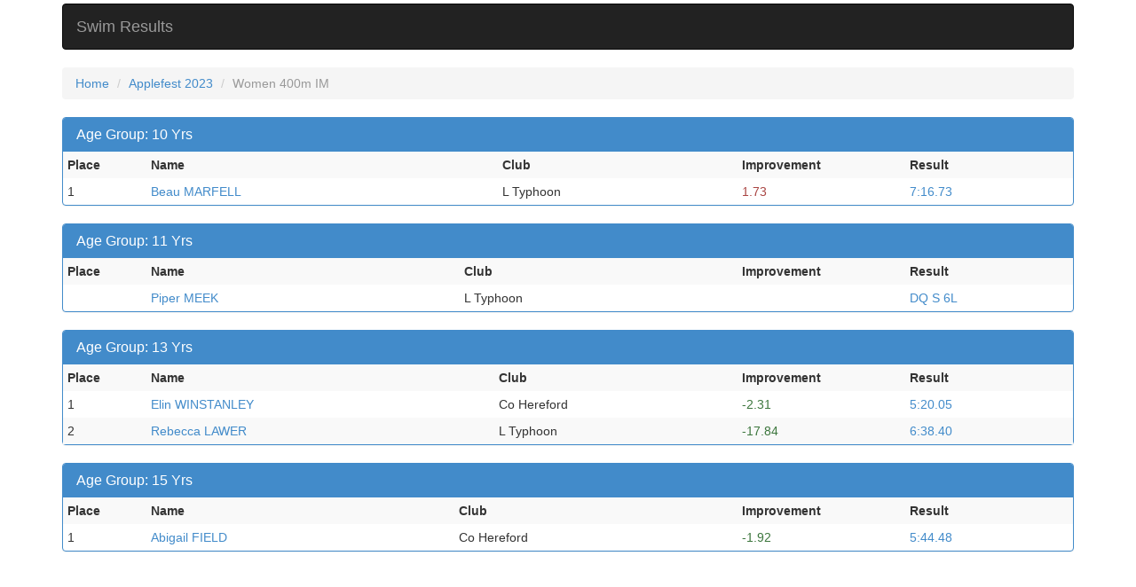

--- FILE ---
content_type: text/html; charset=UTF-8
request_url: https://swimresults.co.uk/results/369/events/302
body_size: 1552
content:
<!DOCTYPE html>
<html lang="en">
  <head>
    <meta charset="utf-8">
    <meta http-equiv="X-UA-Compatible" content="IE=edge">
    <meta name="viewport" content="width=device-width, initial-scale=1, maximum-scale=1, user-scalable=no">
    <meta name="description" content="">
    <meta name="author" content="">
    <link rel="shortcut icon" href="/favicon.ico">

    <title>Mobile Meet Results for UK Swimming</title>

    <!-- Bootstrap core CSS -->
    <link media="all" type="text/css" rel="stylesheet" href="https://swimresults.co.uk/css/bootstrap.min.css">

    <!-- Custom styles -->
    <link media="all" type="text/css" rel="stylesheet" href="https://swimresults.co.uk/css/main.css">

    <!-- HTML5 shim and Respond.js IE8 support of HTML5 elements and media queries -->
    <!--[if lt IE 9]>
      <script src="https://oss.maxcdn.com/libs/html5shiv/3.7.0/html5shiv.js"></script>
      <script src="https://oss.maxcdn.com/libs/respond.js/1.3.0/respond.min.js"></script>
    <![endif]-->
  </head>

 <body>
    <script>
      (function(i,s,o,g,r,a,m){i['GoogleAnalyticsObject']=r;i[r]=i[r]||function(){
      (i[r].q=i[r].q||[]).push(arguments)},i[r].l=1*new Date();a=s.createElement(o),
      m=s.getElementsByTagName(o)[0];a.async=1;a.src=g;m.parentNode.insertBefore(a,m)
      })(window,document,'script','//www.google-analytics.com/analytics.js','ga');

      ga('create', 'UA-47049966-2', 'swimresults.co.uk');
      ga('send', 'pageview');

    </script>
    <div class="container">
    <nav class="navbar navbar-default navbar-inverse" role="navigation">
      <!-- Brand and toggle get grouped for better mobile display -->
      <div class="navbar-header">
        <a class="navbar-brand" href="/">Swim Results</a>
      </div>

    </nav>
    </div>

    <div class="container">

 
      <div class="visible-xs">
<h5><a href="/results/369/events">Applefest 2023</a></h5>
<h4>&raquo;&nbsp;Women 400m IM</h4>
</div>
<div class="hidden-xs">
<ol class="breadcrumb">
  <li><a href="/">Home</a></li>
  <li><a href="/results/369/events">Applefest 2023</a></li>
  <li class="active">Women 400m IM</li>
</ol>
</div>
<div class="panel panel-default panel-primary">
  <div class="panel-heading">
    <h4 class="panel-title">Age Group: 10 Yrs</h4>
  </div>
<table class="table table-striped table-condensed">
    <tr>
        <th>Place</th>
        <th>Name</th>
        <th class="hidden-xs">Club</th>
        <th class="hidden-xs">Improvement</th>
        <th>Result</th>
    </tr>

        <tr>
        <td class="col-sm-1">1</td>
        <td class="hidden-xs"><a href='/results/369/swimmer/400904'>Beau MARFELL</a></td>
        <td class="hidden-xs">L Typhoon</td>
        <td class="visible-xs"><a href='/results/369/swimmer/400904'>Beau MARFELL</a><br /><span class="small text-info">L Typhoon</span></td>
        <td class="col-sm-2 hidden-xs text-danger">1.73</td>
        <td class="col-sm-2 hidden-xs"><a href='/result/400904'>7:16.73</a></td>
        <td class="col-sm-2 visible-xs"><a href='/result/400904'>7:16.73</a><br /><span class="small text-danger">1.73</span></td>
    </tr>
    
    
</table>
</div>
<div class="panel panel-default panel-primary">
  <div class="panel-heading">
    <h4 class="panel-title">Age Group: 11 Yrs</h4>
  </div>
<table class="table table-striped table-condensed">
    <tr>
        <th>Place</th>
        <th>Name</th>
        <th class="hidden-xs">Club</th>
        <th class="hidden-xs">Improvement</th>
        <th>Result</th>
    </tr>

        <tr>
        <td class="col-sm-1"></td>
        <td class="hidden-xs"><a href='/results/369/swimmer/400905'>Piper MEEK</a></td>
        <td class="hidden-xs">L Typhoon</td>
        <td class="visible-xs"><a href='/results/369/swimmer/400905'>Piper MEEK</a><br /><span class="small text-info">L Typhoon</span></td>
        <td class="col-sm-2 hidden-xs text-success"></td>
        <td class="col-sm-2 hidden-xs"><a href='/result/400905'>DQ S  6L</a></td>
        <td class="col-sm-2 visible-xs"><a href='/result/400905'>DQ S  6L</a><br /><span class="small text-success"></span></td>
    </tr>
    
    
</table>
</div>
<div class="panel panel-default panel-primary">
  <div class="panel-heading">
    <h4 class="panel-title">Age Group: 13 Yrs</h4>
  </div>
<table class="table table-striped table-condensed">
    <tr>
        <th>Place</th>
        <th>Name</th>
        <th class="hidden-xs">Club</th>
        <th class="hidden-xs">Improvement</th>
        <th>Result</th>
    </tr>

        <tr>
        <td class="col-sm-1">1</td>
        <td class="hidden-xs"><a href='/results/369/swimmer/400906'>Elin WINSTANLEY</a></td>
        <td class="hidden-xs">Co Hereford</td>
        <td class="visible-xs"><a href='/results/369/swimmer/400906'>Elin WINSTANLEY</a><br /><span class="small text-info">Co Hereford</span></td>
        <td class="col-sm-2 hidden-xs text-success">-2.31</td>
        <td class="col-sm-2 hidden-xs"><a href='/result/400906'>5:20.05</a></td>
        <td class="col-sm-2 visible-xs"><a href='/result/400906'>5:20.05</a><br /><span class="small text-success">-2.31</span></td>
    </tr>
    
        <tr>
        <td class="col-sm-1">2</td>
        <td class="hidden-xs"><a href='/results/369/swimmer/400907'>Rebecca LAWER</a></td>
        <td class="hidden-xs">L Typhoon</td>
        <td class="visible-xs"><a href='/results/369/swimmer/400907'>Rebecca LAWER</a><br /><span class="small text-info">L Typhoon</span></td>
        <td class="col-sm-2 hidden-xs text-success">-17.84</td>
        <td class="col-sm-2 hidden-xs"><a href='/result/400907'>6:38.40</a></td>
        <td class="col-sm-2 visible-xs"><a href='/result/400907'>6:38.40</a><br /><span class="small text-success">-17.84</span></td>
    </tr>
    
    
</table>
</div>
<div class="panel panel-default panel-primary">
  <div class="panel-heading">
    <h4 class="panel-title">Age Group: 15 Yrs</h4>
  </div>
<table class="table table-striped table-condensed">
    <tr>
        <th>Place</th>
        <th>Name</th>
        <th class="hidden-xs">Club</th>
        <th class="hidden-xs">Improvement</th>
        <th>Result</th>
    </tr>

        <tr>
        <td class="col-sm-1">1</td>
        <td class="hidden-xs"><a href='/results/369/swimmer/400908'>Abigail FIELD</a></td>
        <td class="hidden-xs">Co Hereford</td>
        <td class="visible-xs"><a href='/results/369/swimmer/400908'>Abigail FIELD</a><br /><span class="small text-info">Co Hereford</span></td>
        <td class="col-sm-2 hidden-xs text-success">-1.92</td>
        <td class="col-sm-2 hidden-xs"><a href='/result/400908'>5:44.48</a></td>
        <td class="col-sm-2 visible-xs"><a href='/result/400908'>5:44.48</a><br /><span class="small text-success">-1.92</span></td>
    </tr>
    
    
</table>
</div>
    </div><!-- /.container -->

    <!-- jQuery (necessary for Bootstrap's JavaScript plugins) -->
    <script src="https://code.jquery.com/jquery.js"></script>
    <!-- Include all compiled plugins (below), or include individual files as needed -->
    <script src="/js/bootstrap.min.js"></script>
  </body>
</html>

--- FILE ---
content_type: text/plain
request_url: https://www.google-analytics.com/j/collect?v=1&_v=j102&a=2105814652&t=pageview&_s=1&dl=https%3A%2F%2Fswimresults.co.uk%2Fresults%2F369%2Fevents%2F302&ul=en-us%40posix&dt=Mobile%20Meet%20Results%20for%20UK%20Swimming&sr=1280x720&vp=1280x720&_u=IEBAAAABAAAAACAAI~&jid=151341242&gjid=583454380&cid=1652001702.1769909048&tid=UA-47049966-2&_gid=563224371.1769909048&_r=1&_slc=1&z=244035223
body_size: -451
content:
2,cG-89PQJPEMWE